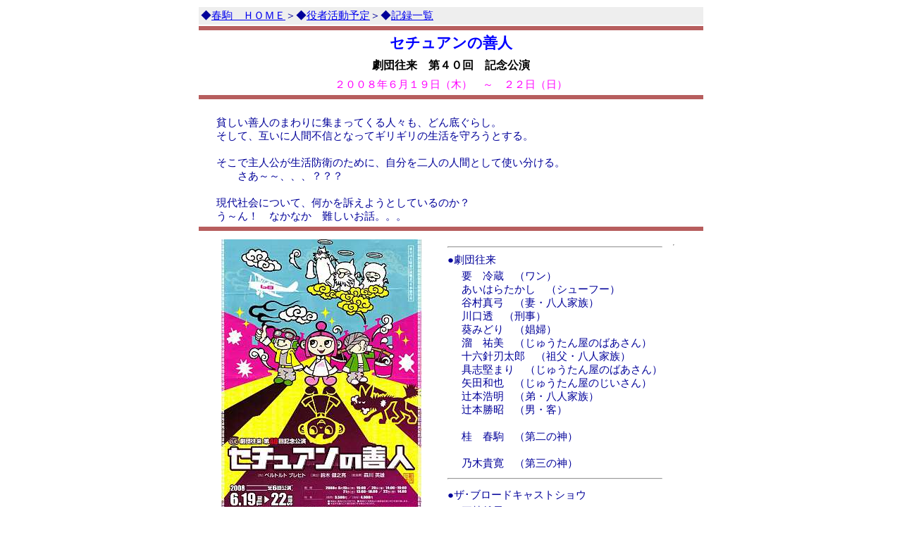

--- FILE ---
content_type: text/html
request_url: http://katsuraharukoma.info/yakusya/g-kiroku/g-200806.html
body_size: 2239
content:
<!DOCTYPE HTML PUBLIC "-//W3C//DTD HTML 4.01 Transitional//EN">
<HTML>
<HEAD>
<META http-equiv="Content-Type" content="text/html; charset=Shift_JIS">
<META name="description"
 content="落語家　桂春駒、昭和５２年より「ミヤコ蝶々劇団」入団して各種お芝居に出演、近年は「劇団往来」に参加し、役者活動も活発に展開、劇団往来の役者活動記録を紹介しています。">
<META name="keywords"
 content="桂春駒,春駒,落語,寄席,噺家,桂春団,春団治一門,春團冶,劇団往来,もとまち,もとまち寄席,恋雅亭,兵庫区民寄席,区民寄席,ほろ酔い寄席,私的応援団">

<META http-equiv="Content-Style-Type" content="text/css">
<META name="GENERATOR" content="IBM WebSphere Studio Homepage Builder Version 9.0.0.0 for Windows">



<TITLE>劇団往来　第４０回　記念公演　～セチュアンの善人～</TITLE>

<STYLE type="text/css">
<!--
TD{font-family: "ＭＳＰ ゴシック";font-size:11pt;line-height:130%;color:#000099;}
A:hover{color:red;}
.T1{font-family: "ＭＳ 明朝";font-size:16pt;font-weight:bold;line-height:130%;color:#ff0000;}

.T2{font-family: "ＭＳＰ 明朝";font-size:14pt;font-weight:bold;line-height:130%;color:#ff0000;}

.T3{font-family: "ＭＳＰ 明朝";font-size:12pt;font-weight:bold;line-height:130%;color:#000000;}

.T4{font-family: "ＭＳＰ ゴシック";font-size:10pt;line-height:130%;color:#000099;}

-->
</STYLE>


</HEAD>


<BODY vlink="#0000ff">

<CENTER>
<TABLE border="0" width="720" cellpadding="3">
  <COL span="1" width="20">
  <TBODY>
    <TR>
      <TD colspan="2" bgcolor="#eeeeee">◆<A href="../../index.html">春駒　ＨＯＭＥ</A>＞◆<A href="../yakusya.html">役者活動予定</A>＞◆<A href="g-kiroku.html">記録一覧</A></TD>
    </TR>
    <TR>
      <TD colspan="2" bgcolor="#b75e5e" height="3"></TD>
    </TR>
    <TR>
      <TD align="center" class="T1" colspan="2"><FONT color="#0000ff">セチュアンの善人</FONT></TD>
    </TR>
    <TR>
      <TD align="center" class="T3" colspan="2">劇団往来　第４０回　記念公演</TD>
    </TR>
    <TR>
      <TD align="center" colspan="2"><FONT color="#ff00ff">２００８年６月１９日（木）　～　２２日（日）</FONT></TD>
    </TR>
    <TR>
      <TD colspan="2" bgcolor="#b75e5e" height="3"></TD>
    </TR>
    <TR>
      <TD></TD>
      <TD><BR>
      貧しい善人のまわりに集まってくる人々も、どん底ぐらし。<BR>
そして、互いに人間不信となってギリギリの生活を守ろうとする。<BR>
<BR>
そこで主人公が生活防衛のために、自分を二人の人間として使い分ける。<BR>
      　　さあ～～、、、？？？<BR>
<BR>
現代社会について、何かを訴えようとしているのか？<BR>
      う～ん！　なかなか　難しいお話。。。<BR>
      </TD>
    </TR>
    <TR>
      <TD colspan="2" bgcolor="#b75e5e" height="3"></TD>
    </TR>
    <TR>
      <TD></TD>
      <TD>
      <TABLE border="0" cellpadding="5">
        <TBODY>
          <TR>
            <TD valign="top"><IMG src="pf-g200806.jpg" width="284" height="400" border="0"></TD>
            <TD width="10"></TD>
            <TD valign="top" rowspan="2">
            <TABLE>
<TBODY>
                <TR>
                  <TD colspan="2">
                  <HR>
                  ●劇団往来</TD>
                </TR>
  <TR>
                  <TD width="16"></TD>
                  <TD>要　冷蔵　（ワン）<BR>
あいはらたかし　（シューフー）<BR>
谷村真弓　（妻・八人家族）<BR>
川口透　（刑事）<BR>
葵みどり　（娼婦）<BR>
溜　祐美　（じゅうたん屋のばあさん）<BR>
十六針刃太郎　（祖父・八人家族）<BR>
具志堅まり　（じゅうたん屋のばあさん）<BR>
矢田和也　（じゅうたん屋のじいさん）<BR>
辻本浩明　（弟・八人家族）<BR>
辻本勝昭　（男・客）<BR>
<BR>
桂　春駒　（第二の神）<BR>
<BR>
乃木貴寛　（第三の神）</TD>
  </TR>
                <TR>
                  <TD height="20" colspan="2">
                  <HR>
                  </TD>
                </TR>
                <TR>
                  <TD colspan="2"> ●ザ･ブロードキャストショウ</TD>
                </TR>
  <TR>
    <TD></TD>
    <TD>三枝雄子　（メイリンのママ）<BR>
椎名桂子　（娼婦）<BR>
玉垣裕司　（父・八人家族）<BR>
芳賀めぐみ　（娼婦）<BR>
北ゆかり　（弟の妻・八人家族）<BR>
井路端健一　（ワンの長男）<BR>
和田はるか　（姪・八人家族）<BR>
入木将志　（甥・八人家族）<BR>
輪田茜　（ワンの娘）<BR>
輪田拓馬　（ワンの次男）<BR>
横山なちほ　（孫娘・八人家族）</TD>
  </TR>
                <TR>
                  <TD height="10" colspan="2">
                  <HR>
                  </TD>
                </TR>
                <TR>
                  <TD></TD>
                  <TD>里吉萌亜　（ヤン夫人）<BR>
土本ひろき　（失業者）<BR>
岩崎幸子　（シンのおかみさん）<BR>
多田志典　（建具屋リン・ト）<BR>
染谷有香　（娼婦）<BR>
伊賀健二　（ヤン・スン）<BR>
タックルながい。　（巡査）<BR>
大島和久　（ヤン・スン）<BR>
栄羽のぶ子　（家主ミーチュー）<BR>
<BR>
野村ゆみ　（第一の神）<BR>
<BR>
若木志帆　（シェンテ／シュイタ）<BR>
                  </TD>
                </TR>
              </TBODY>
</TABLE>
            </TD>
            <TD valign="top">
            <HR>
            </TD>
          </TR>
          <TR>
            <TD valign="top">
            <TABLE cellpadding="3">
<TBODY>
                <TR>
                  <TD height="20"></TD>
                  <TD></TD>
                  <TD></TD>
                </TR>
                <TR>
                  <TD width="30"></TD>
                  <TD>作</TD>
    <TD>ベルトルトブレヒト</TD>
  </TR>
                <TR>
                  <TD width="30"></TD>
                  <TD>翻訳</TD>
                  <TD>市川　明</TD>
                </TR>
                <TR>
                  <TD></TD>
                  <TD>演出</TD>
    <TD>鈴木　健之亮</TD>
  </TR>
  <TR>
                  <TD></TD>
                  <TD>総指揮</TD>
    <TD>森川　英夫</TD>
  </TR>
</TBODY>
</TABLE>
            </TD>
            <TD></TD>
            <TD></TD>
          </TR>
        </TBODY>
      </TABLE>
      </TD>
    </TR>
    <TR>
      <TD height="5"></TD>
      <TD></TD>
    </TR>
    <TR>
      <TD colspan="2" bgcolor="#b75e5e" height="3"></TD>
    </TR>
  </TBODY>
</TABLE>
</CENTER>


</BODY>
</HTML>